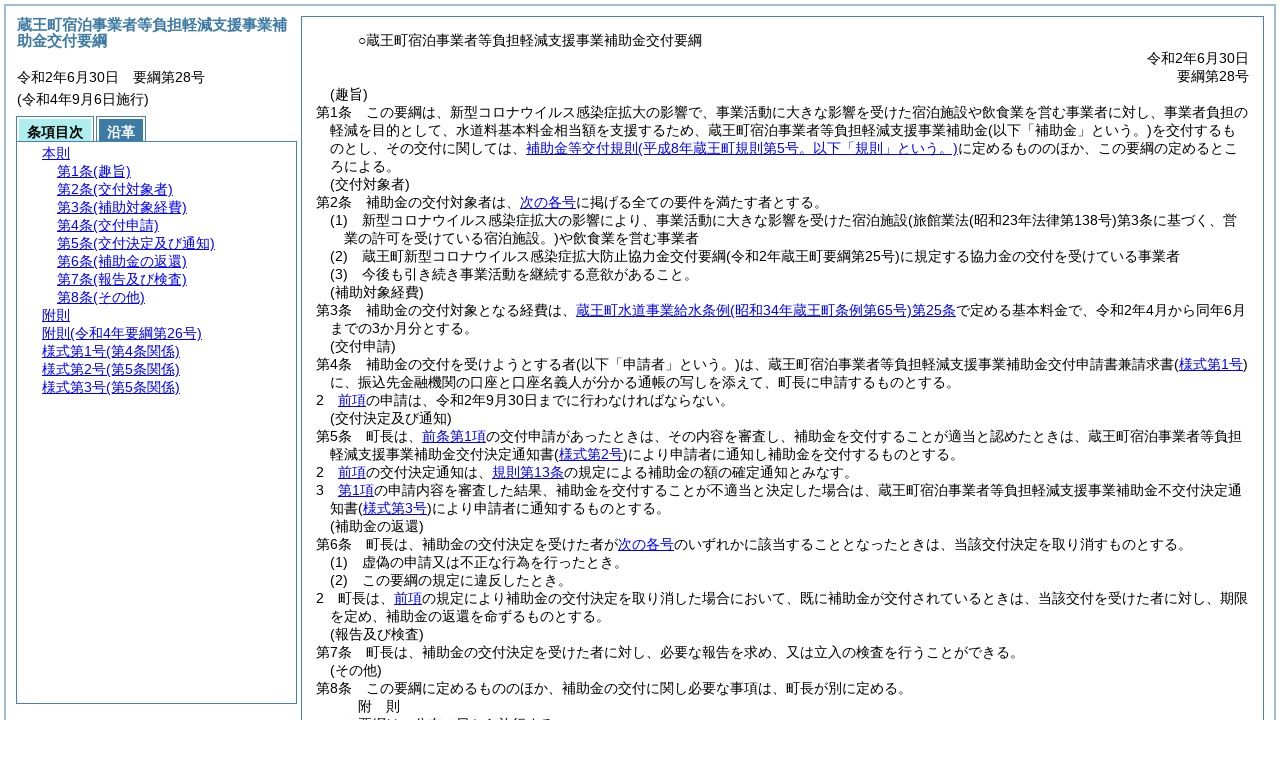

--- FILE ---
content_type: text/html
request_url: https://town.zao.miyagi.jp/reiki_int/reiki_honbun/i800RG00000953.html
body_size: 21782
content:
<!DOCTYPE HTML PUBLIC "-//W3C//DTD HTML 4.01 Transitional//EN" "http://www.w3.org/TR/html4/loose.dtd">
<html lang="ja">
<head>
<meta http-equiv="X-UA-Compatible" content="IE=edge"><meta http-equiv="content-type" content="text/html; charset=utf-8"><meta name="ROBOTS" content="NOARCHIVE">
<title>蔵王町宿泊事業者等負担軽減支援事業補助金交付要綱</title>
<link rel="stylesheet" type="text/css" href="reiki.css">
<script type="text/javascript" src="../js/jquery.js" charset="utf-8"> </script>
<script type="text/javascript" src="../js/jquery.scrollTo-min.js" charset="utf-8"> </script>
<script type="text/javascript" src="reiki.js" charset="utf-8"> </script>
<script type="text/javascript" src="../js/ipad.js" charset="utf-8"> </script>
<script type="text/javascript">
iPadLoadStyle("../css/ipad.css");
</script>
</head>
<body>
<div id="wrapper">
<div id="container">
<!-- 本文 -->
<div id="primary" class="joubun showhistory">
<div id="primaryInner">
<div id="primaryInner2">
<div>
<div id="l000000000" class="eline"><div class="head"><p class="title-irregular"><span id="e000000001" class="cm">○蔵王町宿泊事業者等負担軽減支援事業補助金交付要綱</span></p></div></div>
</div>
<div>
<div id="l000000001" class="eline"><div class="head"><p class="date"><span id="e000000002" class="cm">令和2年6月30日</span></p></div></div>
</div>
<div>
<div id="l000000002" class="eline"><div class="head"><p class="number"><span id="e000000003" class="cm">要綱第28号</span></p></div></div>
</div>
<div>
<div id="l000000003" class="eline"><div class="article"><p class="title"><span id="e000000012" class="cm">(趣旨)</span></p><p id="e000000011" class="num"><span id="e000000013" class="num cm">第1条</span>　<span class="clause"><span id="e000000016" class="p cm">この要綱は、新型コロナウイルス感染症拡大の影響で、事業活動に大きな影響を受けた宿泊施設や飲食業を営む事業者に対し、事業者負担の軽減を目的として、水道料基本料金相当額を支援するため、蔵王町宿泊事業者等負担軽減支援事業補助金<span class="brackets-color1">(以下「補助金」という。)</span>を交付するものとし、その交付に関しては、<a href="i800RG00000112.html" target="w_i800RG00000112" onclick="quoteFunction('w_i800RG00000112')" class="inline quote" tabindex=1 >補助金等交付規則<span class="brackets-color1">(平成8年蔵王町規則第5号。以下「規則」という。)</span></a>に定めるもののほか、この要綱の定めるところによる。</span></span></p></div></div>
</div>
<div>
<div id="l000000004" class="eline"><div class="article"><p class="title"><span id="e000000023" class="cm">(交付対象者)</span></p><p id="e000000022" class="num"><span id="e000000024" class="num cm">第2条</span>　<span class="clause"><span id="e000000027" class="p cm">補助金の交付対象者は、<a href="#e000000030" class="inline quote" tabindex=2 >次の各号</a>に掲げる全ての要件を満たす者とする。</span></span></p></div></div>
</div>
<div>
<div id="l000000005" class="eline"><div class="item"><p id="e000000029" class="num"><span id="e000000030" class="num cm">(1)</span>　<span id="e000000031" class="p cm">新型コロナウイルス感染症拡大の影響により、事業活動に大きな影響を受けた宿泊施設<span class="brackets-color1">(旅館業法</span><span class="brackets-color2">(昭和23年法律第138号)</span><span class="brackets-color1">第3条に基づく、営業の許可を受けている宿泊施設。)</span>や飲食業を営む事業者</span></p></div></div>
</div>
<div>
<div id="l000000006" class="eline"><div class="item"><p id="e000000033" class="num"><span id="e000000034" class="num cm">(2)</span>　<span id="e000000035" class="p cm">蔵王町新型コロナウイルス感染症拡大防止協力金交付要綱<span class="brackets-color1">(令和2年蔵王町要綱第25号)</span>に規定する協力金の交付を受けている事業者</span></p></div></div>
</div>
<div>
<div id="l000000007" class="eline"><div class="item"><p id="e000000037" class="num"><span id="e000000038" class="num cm">(3)</span>　<span id="e000000039" class="p cm">今後も引き続き事業活動を継続する意欲があること。</span></p></div></div>
</div>
<div>
<div id="l000000008" class="eline"><div class="article"><p class="title"><span id="e000000041" class="cm">(補助対象経費)</span></p><p id="e000000040" class="num"><span id="e000000042" class="num cm">第3条</span>　<span class="clause"><span id="e000000045" class="p cm">補助金の交付対象となる経費は、<a href="i800RG00000339.html?id=j25" target="w_i800RG00000339" onclick="quoteFunction('w_i800RG00000339')" class="inline quote" tabindex=3 >蔵王町水道事業給水条例<span class="brackets-color1">(昭和34年蔵王町条例第65号)</span>第25条</a>で定める基本料金で、令和2年4月から同年6月までの3か月分とする。</span></span></p></div></div>
</div>
<div>
<div id="l000000009" class="eline"><div class="article"><p class="title"><span id="e000000048" class="cm">(交付申請)</span></p><p id="e000000047" class="num"><span id="e000000049" class="num cm">第4条</span>　<span class="clause"><span id="e000000052" class="p cm">補助金の交付を受けようとする者<span class="brackets-color1">(以下「申請者」という。)</span>は、蔵王町宿泊事業者等負担軽減支援事業補助金交付申請書兼請求書<span class="brackets-color1">(</span><a href="#e000000123" class="inline quote" tabindex=4 ><span class="brackets-color1">様式第1号</span></a><span class="brackets-color1">)</span>に、振込先金融機関の口座と口座名義人が分かる通帳の写しを添えて、町長に申請するものとする。</span></span></p></div></div>
</div>
<div>
<div id="l000000010" class="eline"><div class="clause"><p id="e000000054" class="num"><span id="e000000055" class="num cm">2</span>　<span id="e000000056" class="p cm"><a href="#e000000052" class="inline quote" tabindex=5 >前項</a>の申請は、令和2年9月30日までに行わなければならない。</span></p></div></div>
</div>
<div>
<div id="l000000011" class="eline"><div class="article"><p class="title"><span id="e000000059" class="cm">(交付決定及び通知)</span></p><p id="e000000058" class="num"><span id="e000000060" class="num cm">第5条</span>　<span class="clause"><span id="e000000063" class="p cm">町長は、<a href="#e000000052" class="inline quote" tabindex=6 >前条第1項</a>の交付申請があったときは、その内容を審査し、補助金を交付することが適当と認めたときは、蔵王町宿泊事業者等負担軽減支援事業補助金交付決定通知書<span class="brackets-color1">(</span><a href="#e000000132" class="inline quote" tabindex=7 ><span class="brackets-color1">様式第2号</span></a><span class="brackets-color1">)</span>により申請者に通知し補助金を交付するものとする。</span></span></p></div></div>
</div>
<div>
<div id="l000000012" class="eline"><div class="clause"><p id="e000000066" class="num"><span id="e000000067" class="num cm">2</span>　<span id="e000000068" class="p cm"><a href="#e000000063" class="inline quote" tabindex=8 >前項</a>の交付決定通知は、<a href="i800RG00000112.html?id=j13" target="w_i800RG00000112" onclick="quoteFunction('w_i800RG00000112')" class="inline quote" tabindex=9 >規則第13条</a>の規定による補助金の額の確定通知とみなす。</span></p></div></div>
</div>
<div>
<div id="l000000013" class="eline"><div class="clause"><p id="e000000071" class="num"><span id="e000000072" class="num cm">3</span>　<span id="e000000073" class="p cm"><a href="#e000000063" class="inline quote" tabindex=10 >第1項</a>の申請内容を審査した結果、補助金を交付することが不適当と決定した場合は、蔵王町宿泊事業者等負担軽減支援事業補助金不交付決定通知書<span class="brackets-color1">(</span><a href="#e000000138" class="inline quote" tabindex=11 ><span class="brackets-color1">様式第3号</span></a><span class="brackets-color1">)</span>により申請者に通知するものとする。</span></p></div></div>
</div>
<div>
<div id="l000000014" class="eline"><div class="article"><p class="title"><span id="e000000077" class="cm">(補助金の返還)</span></p><p id="e000000076" class="num"><span id="e000000078" class="num cm">第6条</span>　<span class="clause"><span id="e000000081" class="p cm">町長は、補助金の交付決定を受けた者が<a href="#e000000084" class="inline quote" tabindex=12 >次の各号</a>のいずれかに該当することとなったときは、当該交付決定を取り消すものとする。</span></span></p></div></div>
</div>
<div>
<div id="l000000015" class="eline"><div class="item"><p id="e000000083" class="num"><span id="e000000084" class="num cm">(1)</span>　<span id="e000000085" class="p cm">虚偽の申請又は不正な行為を行ったとき。</span></p></div></div>
</div>
<div>
<div id="l000000016" class="eline"><div class="item"><p id="e000000086" class="num"><span id="e000000087" class="num cm">(2)</span>　<span id="e000000088" class="p cm">この要綱の規定に違反したとき。</span></p></div></div>
</div>
<div>
<div id="l000000017" class="eline"><div class="clause"><p id="e000000090" class="num"><span id="e000000091" class="num cm">2</span>　<span id="e000000092" class="p cm">町長は、<a href="#e000000081" class="inline quote" tabindex=13 >前項</a>の規定により補助金の交付決定を取り消した場合において、既に補助金が交付されているときは、当該交付を受けた者に対し、期限を定め、補助金の返還を命ずるものとする。</span></p></div></div>
</div>
<div>
<div id="l000000018" class="eline"><div class="article"><p class="title"><span id="e000000095" class="cm">(報告及び検査)</span></p><p id="e000000094" class="num"><span id="e000000096" class="num cm">第7条</span>　<span class="clause"><span id="e000000099" class="p cm">町長は、補助金の交付決定を受けた者に対し、必要な報告を求め、又は立入の検査を行うことができる。</span></span></p></div></div>
</div>
<div>
<div id="l000000019" class="eline"><div class="article"><p class="title"><span id="e000000101" class="cm">(その他)</span></p><p id="e000000100" class="num"><span id="e000000102" class="num cm">第8条</span>　<span class="clause"><span id="e000000105" class="p cm">この要綱に定めるもののほか、補助金の交付に関し必要な事項は、町長が別に定める。</span></span></p></div></div>
</div>
<div>
<div id="l000000020" class="eline"><p id="e000000108" class="s-head"><span id="e000000109" class="title cm"><span class="word-space">附</span>則</span></p></div>
</div>
<div>
<div id="l000000021" class="eline"><div class="clause"><p id="e000000110" class="p"><span id="e000000112" class="p cm">この要綱は、公布の日から施行する。</span></p></div></div>
</div>
<div>
<div id="l000000022" class="eline"><p id="e000000115" class="s-head"><span id="e000000116" class="title cm"><span class="word-space">附</span>則</span><span id="e000000117" class="date cm">(令和4年</span><span id="e000000118" class="number cm">要綱第26号)</span></p></div>
</div>
<div>
<div id="l000000023" class="eline"><div class="clause"><p id="e000000119" class="p"><span id="e000000121" class="p cm">この要綱は、公布の日から施行する。</span></p></div></div>
</div>
<div>
<div id="l000000024" class="eline"><div class="form_section"><p id="e000000122" class="num"><a onClick="fileDownloadAction2('word/i800FG00005396.rtf');return false;" href="javascript:void(0);" target="_self"><span id="e000000123" class="num cm">様式第1号</span><span id="e000000124" class="form-title cm">(第4条関係)</span></a></p></div></div>
</div>
<div>
<div id="l000000025" class="eline"><div id="e000000126" class="xref_frame cm"><p><img src="word/i800FG00005396s.png" alt="画像" class="xref_thumb"/></p></div></div>
</div>
<div>
<div id="l000000026" class="eline"><div class="form_section"><p id="e000000131" class="num"><a onClick="fileDownloadAction2('word/i800FG00003702.rtf');return false;" href="javascript:void(0);" target="_self"><span id="e000000132" class="num cm">様式第2号</span><span id="e000000133" class="form-title cm">(第5条関係)</span></a></p></div></div>
</div>
<div>
<div id="l000000027" class="eline"><div id="e000000135" class="xref_frame cm"><p><img src="word/i800FG00003702s.png" alt="画像" class="xref_thumb"/></p></div></div>
</div>
<div>
<div id="l000000028" class="eline"><div class="form_section"><p id="e000000137" class="num"><a onClick="fileDownloadAction2('word/i800FG00003703.rtf');return false;" href="javascript:void(0);" target="_self"><span id="e000000138" class="num cm">様式第3号</span><span id="e000000139" class="form-title cm">(第5条関係)</span></a></p></div></div>
</div>
<div>
<div id="l000000029" class="eline"><div id="e000000141" class="xref_frame cm"><p><img src="word/i800FG00003703s.png" alt="画像" class="xref_thumb"/></p></div></div>
</div>
</div>
</div>
</div>
<!-- /本文 -->
</div>
<!-- secondary -->
<div id="secondary">
<!-- 基本情報 -->
<div class="heading-area">
<h2 class="heading-lv2A">蔵王町宿泊事業者等負担軽減支援事業補助金交付要綱</h2>
</div>
<p class="datenumber-area mt04">令和2年6月30日　要綱第28号</p>
<p class="datenumber-area mt04"> (令和4年9月6日施行)</p>
<!-- /基本情報 -->

<!-- タブ -->
<ul class="tab-nav mt06">
<li><a id="joubun-toc-nav" tabindex="14" href="#joubun-toc-span" onclick="selectTab('joubun-toc','shoshi-inf');"><span id="joubun-toc-span">条項目次</span></a></li>
<li><a id="shoshi-inf-nav" tabindex="15" href="#shoshi-inf-span" onclick="selectTab('shoshi-inf','joubun-toc');"><span id="shoshi-inf-span">沿革</span></a></li>
</ul>
<!-- /タブ -->

<div class="tab-area">
<!-- 目次情報 -->
<div id="joubun-toc" class="tab-body">
<div class="joubun-toc">
<ul>
<li>
<ul>

<li><div><span class="open  ">&nbsp;</span><a href="#e000000012" tabindex="17"><span class="cm main_rules"><span class="t-t">本則</span></span></a><ul>
<li><div><span class="noicon">&nbsp;</span><a href="#e000000012" tabindex="18"><span class="cm article"><span class="t-t">第1条</span><span class="t-t">(趣旨)</span></span></a></div></li>
<li><div><span class="noicon">&nbsp;</span><a href="#e000000023" tabindex="19"><span class="cm article"><span class="t-t">第2条</span><span class="t-t">(交付対象者)</span></span></a></div></li>
<li><div><span class="noicon">&nbsp;</span><a href="#e000000041" tabindex="20"><span class="cm article"><span class="t-t">第3条</span><span class="t-t">(補助対象経費)</span></span></a></div></li>
<li><div><span class="close ">&nbsp;</span><a href="#e000000048" tabindex="21"><span class="cm article"><span class="t-t">第4条</span><span class="t-t">(交付申請)</span></span></a><ul class="none">
<li><div><span class="noicon">&nbsp;</span><a href="#e000000052" tabindex="22"><span class="cm clause"><span class="t-t">第1項</span></span></a></div></li>
<li><div><span class="noicon">&nbsp;</span><a href="#e000000055" tabindex="23"><span class="cm clause"><span class="t-t">第2項</span></span></a></div></li></ul></div></li>
<li><div><span class="close ">&nbsp;</span><a href="#e000000059" tabindex="24"><span class="cm article"><span class="t-t">第5条</span><span class="t-t">(交付決定及び通知)</span></span></a><ul class="none">
<li><div><span class="noicon">&nbsp;</span><a href="#e000000063" tabindex="25"><span class="cm clause"><span class="t-t">第1項</span></span></a></div></li>
<li><div><span class="noicon">&nbsp;</span><a href="#e000000067" tabindex="26"><span class="cm clause"><span class="t-t">第2項</span></span></a></div></li>
<li><div><span class="noicon">&nbsp;</span><a href="#e000000072" tabindex="27"><span class="cm clause"><span class="t-t">第3項</span></span></a></div></li></ul></div></li>
<li><div><span class="close ">&nbsp;</span><a href="#e000000077" tabindex="28"><span class="cm article"><span class="t-t">第6条</span><span class="t-t">(補助金の返還)</span></span></a><ul class="none">
<li><div><span class="noicon">&nbsp;</span><a href="#e000000081" tabindex="29"><span class="cm clause"><span class="t-t">第1項</span></span></a></div></li>
<li><div><span class="noicon">&nbsp;</span><a href="#e000000091" tabindex="30"><span class="cm clause"><span class="t-t">第2項</span></span></a></div></li></ul></div></li>
<li><div><span class="noicon">&nbsp;</span><a href="#e000000095" tabindex="31"><span class="cm article"><span class="t-t">第7条</span><span class="t-t">(報告及び検査)</span></span></a></div></li>
<li><div><span class="noicon">&nbsp;</span><a href="#e000000101" tabindex="32"><span class="cm article"><span class="t-t">第8条</span><span class="t-t">(その他)</span></span></a></div></li></ul></div></li>
<li><div><span class="noicon">&nbsp;</span><a href="#e000000109" tabindex="33"><span class="cm supplement"><span class="t-t">附則</span></span></a></div></li>
<li><div><span class="noicon">&nbsp;</span><a href="#e000000116" tabindex="34"><span class="cm supplement"><span class="t-t">附則</span><span class="t-t">(令和4年要綱第26号)</span></span></a></div></li>
<li><div><span class="noicon">&nbsp;</span><a href="#e000000123" tabindex="35"><span class="cm form_section"><span class="t-t">様式第1号</span><span class="t-t">(第4条関係)</span></span></a></div></li>
<li><div><span class="noicon">&nbsp;</span><a href="#e000000132" tabindex="36"><span class="cm form_section"><span class="t-t">様式第2号</span><span class="t-t">(第5条関係)</span></span></a></div></li>
<li><div><span class="noicon">&nbsp;</span><a href="#e000000138" tabindex="37"><span class="cm form_section"><span class="t-t">様式第3号</span><span class="t-t">(第5条関係)</span></span></a></div></li>
</ul>
</li>
</ul>
</div>
</div>
<!-- /目次情報 -->

<!-- 書誌情報 -->
<div id="shoshi-inf" class="tab-body">
<div class="shoshi">
<div>
<span class="taikei-title">体系情報</span>
</div>
<div>
<span class="taikei-item">第9編 産業経済/第3章 商工・観光</span>
</div>
<div>
<span class="enkaku-title">沿革情報</span>
</div>
<table>
<tr>
<td class="seitei-icon" valign="TOP">◆</td>
<td valign="TOP" nowrap="nowrap">令和2年6月30日</td>
<td valign="TOP">要綱第28号</td>
</tr>
<tr>
<td class="seitei-icon" valign="TOP">◇</td>
<td valign="TOP" nowrap="nowrap">令和4年9月6日</td>
<td valign="TOP">要綱第26号</td>
</tr>
</table>
</div>
</div>
<!-- /書誌情報 -->
</div>
</div>
<!-- secondary --></div>
<script type="text/javascript">selectTab('joubun-toc','shoshi-inf');</script>
<!-- 条項ID一覧 -->
<div id="num-ids" style="display:none;">
<div id="title">e000000001</div>
<div id="main_rules">e000000012</div>
<div id="j1">e000000012</div>
<div id="j1_title">e000000012</div>
<div id="j1_num">e000000013</div>
<div id="j1_k1">e000000016</div>
<div id="j1_k1_num">e000000015</div>
<div id="j2">e000000023</div>
<div id="j2_title">e000000023</div>
<div id="j2_num">e000000024</div>
<div id="j2_k1">e000000027</div>
<div id="j2_k1_num">e000000026</div>
<div id="j2_k1_g1">e000000030</div>
<div id="j2_k1_g1_noitems">e000000031</div>
<div id="j2_k1_g2">e000000034</div>
<div id="j2_k1_g2_noitems">e000000035</div>
<div id="j2_k1_g3">e000000038</div>
<div id="j2_k1_g3_noitems">e000000039</div>
<div id="j3">e000000041</div>
<div id="j3_title">e000000041</div>
<div id="j3_num">e000000042</div>
<div id="j3_k1">e000000045</div>
<div id="j3_k1_num">e000000044</div>
<div id="j4">e000000048</div>
<div id="j4_title">e000000048</div>
<div id="j4_num">e000000049</div>
<div id="j4_k1">e000000052</div>
<div id="j4_k1_num">e000000051</div>
<div id="j4_k2">e000000055</div>
<div id="j4_k2_num">e000000055</div>
<div id="j5">e000000059</div>
<div id="j5_title">e000000059</div>
<div id="j5_num">e000000060</div>
<div id="j5_k1">e000000063</div>
<div id="j5_k1_num">e000000062</div>
<div id="j5_k2">e000000067</div>
<div id="j5_k2_num">e000000067</div>
<div id="j5_k3">e000000072</div>
<div id="j5_k3_num">e000000072</div>
<div id="j6">e000000077</div>
<div id="j6_title">e000000077</div>
<div id="j6_num">e000000078</div>
<div id="j6_k1">e000000081</div>
<div id="j6_k1_num">e000000080</div>
<div id="j6_k1_g1">e000000084</div>
<div id="j6_k1_g1_noitems">e000000085</div>
<div id="j6_k1_g2">e000000087</div>
<div id="j6_k1_g2_noitems">e000000088</div>
<div id="j6_k2">e000000091</div>
<div id="j6_k2_num">e000000091</div>
<div id="j7">e000000095</div>
<div id="j7_title">e000000095</div>
<div id="j7_num">e000000096</div>
<div id="j7_k1">e000000099</div>
<div id="j7_k1_num">e000000098</div>
<div id="j8">e000000101</div>
<div id="j8_title">e000000101</div>
<div id="j8_num">e000000102</div>
<div id="j8_k1">e000000105</div>
<div id="j8_k1_num">e000000104</div>
<div id="f1">e000000109</div>
<div id="f1_j0_k1">e000000112</div>
<div id="f1_j0_k1_num">e000000111</div>
<div id="f2">e000000116</div>
<div id="f2_j0_k1">e000000121</div>
<div id="f2_j0_k1_num">e000000120</div>
<div id="y1">e000000123</div>
<div id="y2">e000000132</div>
<div id="y3">e000000138</div>
</div>
<!-- /条項ID一覧 -->
</body>
</html>